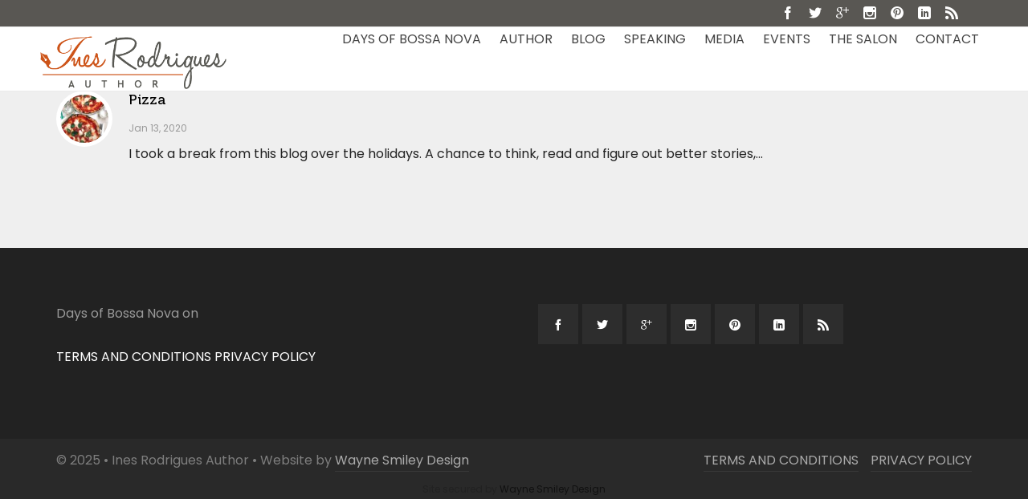

--- FILE ---
content_type: text/html; charset=UTF-8
request_url: https://www.inesrodriguesauthor.com/tag/pizza/
body_size: 13935
content:

<!DOCTYPE HTML>
<html lang="en">

<head>

	<meta charset="UTF-8">
	<meta http-equiv="X-UA-Compatible" content="IE=edge">
	<link rel="profile" href="https://gmpg.org/xfn/11">

	<meta name='robots' content='index, follow, max-image-preview:large, max-snippet:-1, max-video-preview:-1' />

            <script data-no-defer="1" data-ezscrex="false" data-cfasync="false" data-pagespeed-no-defer data-cookieconsent="ignore">
                var ctPublicFunctions = {"_ajax_nonce":"4667af08c7","_rest_nonce":"92b2f5673a","_ajax_url":"\/wp-admin\/admin-ajax.php","_rest_url":"https:\/\/www.inesrodriguesauthor.com\/wp-json\/","data__cookies_type":"native","data__ajax_type":"rest","text__wait_for_decoding":"Decoding the contact data, let us a few seconds to finish. Anti-Spam by CleanTalk","cookiePrefix":"","wprocket_detected":false}
            </script>
        
            <script data-no-defer="1" data-ezscrex="false" data-cfasync="false" data-pagespeed-no-defer data-cookieconsent="ignore">
                var ctPublic = {"_ajax_nonce":"4667af08c7","settings__forms__check_internal":"0","settings__forms__check_external":"0","settings__forms__search_test":"1","settings__data__bot_detector_enabled":0,"blog_home":"https:\/\/www.inesrodriguesauthor.com\/","pixel__setting":"0","pixel__enabled":false,"pixel__url":null,"data__email_check_before_post":1,"data__cookies_type":"native","data__key_is_ok":true,"data__visible_fields_required":true,"wl_brandname":"Anti-Spam by CleanTalk","wl_brandname_short":"CleanTalk","ct_checkjs_key":"187ec36709ca66811d78e7ef2da3606e2443a2c8178a53cbe76fe4d2760b0da4","emailEncoderPassKey":"bf933fe364bd261b0bfddf6e44d573be","bot_detector_forms_excluded":"W10=","advancedCacheExists":false,"varnishCacheExists":false,"wc_ajax_add_to_cart":false}
            </script>
        <meta name="viewport" content="width=device-width, initial-scale=1, minimum-scale=1, maximum-scale=1, user-scalable=no" /><meta property="og:title" content="Ines Rodrigues Author"/>
<meta property="og:description" content="Author of Days of Bossa Nova"/>
<meta property="og:image" content="https://www.inesrodriguesauthor.com/wp-content/uploads/2020/01/top-view-photo-of-baked-pizza-2147491-scaled.jpg"/>
<meta property="og:image:width" content="1920"/>
<meta property="og:image:height" content="2560"/>
<meta property="og:type" content="article"/>
<meta property="og:article:published_time" content="2020-01-13 09:08:22"/>
<meta property="og:article:modified_time" content="2020-01-13 09:08:22"/>
<meta property="og:article:tag" content="Brazil"/>
<meta property="og:article:tag" content="food"/>
<meta property="og:article:tag" content="Italy"/>
<meta property="og:article:tag" content="NYC"/>
<meta property="og:article:tag" content="Pizza"/>
<meta name="twitter:card" content="summary">
<meta name="twitter:title" content="Ines Rodrigues Author"/>
<meta name="twitter:description" content="Author of Days of Bossa Nova"/>
<meta name="twitter:image" content="https://www.inesrodriguesauthor.com/wp-content/uploads/2020/01/top-view-photo-of-baked-pizza-2147491-scaled.jpg"/>

	<!-- This site is optimized with the Yoast SEO plugin v18.3 - https://yoast.com/wordpress/plugins/seo/ -->
	<title>Pizza Archives - Ines Rodrigues Author</title>
	<link rel="canonical" href="https://www.inesrodriguesauthor.com/tag/pizza/" />
	<meta property="og:url" content="https://www.inesrodriguesauthor.com/tag/pizza/" />
	<meta property="og:site_name" content="Ines Rodrigues Author" />
	<script type="application/ld+json" class="yoast-schema-graph">{"@context":"https://schema.org","@graph":[{"@type":"WebSite","@id":"https://www.inesrodriguesauthor.com/#website","url":"https://www.inesrodriguesauthor.com/","name":"Ines Rodrigues Author","description":"Author of Days of Bossa Nova","potentialAction":[{"@type":"SearchAction","target":{"@type":"EntryPoint","urlTemplate":"https://www.inesrodriguesauthor.com/?s={search_term_string}"},"query-input":"required name=search_term_string"}],"inLanguage":"en"},{"@type":"CollectionPage","@id":"https://www.inesrodriguesauthor.com/tag/pizza/#webpage","url":"https://www.inesrodriguesauthor.com/tag/pizza/","name":"Pizza Archives - Ines Rodrigues Author","isPartOf":{"@id":"https://www.inesrodriguesauthor.com/#website"},"breadcrumb":{"@id":"https://www.inesrodriguesauthor.com/tag/pizza/#breadcrumb"},"inLanguage":"en","potentialAction":[{"@type":"ReadAction","target":["https://www.inesrodriguesauthor.com/tag/pizza/"]}]},{"@type":"BreadcrumbList","@id":"https://www.inesrodriguesauthor.com/tag/pizza/#breadcrumb","itemListElement":[{"@type":"ListItem","position":1,"name":"Home","item":"https://www.inesrodriguesauthor.com/"},{"@type":"ListItem","position":2,"name":"Pizza"}]}]}</script>
	<!-- / Yoast SEO plugin. -->


<link rel='dns-prefetch' href='//s.w.org' />
<link rel="alternate" type="application/rss+xml" title="Ines Rodrigues Author &raquo; Feed" href="https://www.inesrodriguesauthor.com/feed/" />
<link rel="alternate" type="application/rss+xml" title="Ines Rodrigues Author &raquo; Comments Feed" href="https://www.inesrodriguesauthor.com/comments/feed/" />
<link rel="alternate" type="application/rss+xml" title="Ines Rodrigues Author &raquo; Pizza Tag Feed" href="https://www.inesrodriguesauthor.com/tag/pizza/feed/" />
<script type="001481e0524003e68bfd20a4-text/javascript">
window._wpemojiSettings = {"baseUrl":"https:\/\/s.w.org\/images\/core\/emoji\/13.1.0\/72x72\/","ext":".png","svgUrl":"https:\/\/s.w.org\/images\/core\/emoji\/13.1.0\/svg\/","svgExt":".svg","source":{"concatemoji":"https:\/\/www.inesrodriguesauthor.com\/wp-includes\/js\/wp-emoji-release.min.js?ver=5.9.12"}};
/*! This file is auto-generated */
!function(e,a,t){var n,r,o,i=a.createElement("canvas"),p=i.getContext&&i.getContext("2d");function s(e,t){var a=String.fromCharCode;p.clearRect(0,0,i.width,i.height),p.fillText(a.apply(this,e),0,0);e=i.toDataURL();return p.clearRect(0,0,i.width,i.height),p.fillText(a.apply(this,t),0,0),e===i.toDataURL()}function c(e){var t=a.createElement("script");t.src=e,t.defer=t.type="text/javascript",a.getElementsByTagName("head")[0].appendChild(t)}for(o=Array("flag","emoji"),t.supports={everything:!0,everythingExceptFlag:!0},r=0;r<o.length;r++)t.supports[o[r]]=function(e){if(!p||!p.fillText)return!1;switch(p.textBaseline="top",p.font="600 32px Arial",e){case"flag":return s([127987,65039,8205,9895,65039],[127987,65039,8203,9895,65039])?!1:!s([55356,56826,55356,56819],[55356,56826,8203,55356,56819])&&!s([55356,57332,56128,56423,56128,56418,56128,56421,56128,56430,56128,56423,56128,56447],[55356,57332,8203,56128,56423,8203,56128,56418,8203,56128,56421,8203,56128,56430,8203,56128,56423,8203,56128,56447]);case"emoji":return!s([10084,65039,8205,55357,56613],[10084,65039,8203,55357,56613])}return!1}(o[r]),t.supports.everything=t.supports.everything&&t.supports[o[r]],"flag"!==o[r]&&(t.supports.everythingExceptFlag=t.supports.everythingExceptFlag&&t.supports[o[r]]);t.supports.everythingExceptFlag=t.supports.everythingExceptFlag&&!t.supports.flag,t.DOMReady=!1,t.readyCallback=function(){t.DOMReady=!0},t.supports.everything||(n=function(){t.readyCallback()},a.addEventListener?(a.addEventListener("DOMContentLoaded",n,!1),e.addEventListener("load",n,!1)):(e.attachEvent("onload",n),a.attachEvent("onreadystatechange",function(){"complete"===a.readyState&&t.readyCallback()})),(n=t.source||{}).concatemoji?c(n.concatemoji):n.wpemoji&&n.twemoji&&(c(n.twemoji),c(n.wpemoji)))}(window,document,window._wpemojiSettings);
</script>
<style type="text/css">
img.wp-smiley,
img.emoji {
	display: inline !important;
	border: none !important;
	box-shadow: none !important;
	height: 1em !important;
	width: 1em !important;
	margin: 0 0.07em !important;
	vertical-align: -0.1em !important;
	background: none !important;
	padding: 0 !important;
}
</style>
	<link rel='stylesheet' id='sbi_styles-css'  href='https://www.inesrodriguesauthor.com/wp-content/plugins/instagram-feed/css/sbi-styles.min.css?ver=6.0.4' type='text/css' media='all' />
<link rel='stylesheet' id='wp-block-library-css'  href='https://www.inesrodriguesauthor.com/wp-includes/css/dist/block-library/style.min.css?ver=5.9.12' type='text/css' media='all' />
<style id='global-styles-inline-css' type='text/css'>
body{--wp--preset--color--black: #000000;--wp--preset--color--cyan-bluish-gray: #abb8c3;--wp--preset--color--white: #ffffff;--wp--preset--color--pale-pink: #f78da7;--wp--preset--color--vivid-red: #cf2e2e;--wp--preset--color--luminous-vivid-orange: #ff6900;--wp--preset--color--luminous-vivid-amber: #fcb900;--wp--preset--color--light-green-cyan: #7bdcb5;--wp--preset--color--vivid-green-cyan: #00d084;--wp--preset--color--pale-cyan-blue: #8ed1fc;--wp--preset--color--vivid-cyan-blue: #0693e3;--wp--preset--color--vivid-purple: #9b51e0;--wp--preset--gradient--vivid-cyan-blue-to-vivid-purple: linear-gradient(135deg,rgba(6,147,227,1) 0%,rgb(155,81,224) 100%);--wp--preset--gradient--light-green-cyan-to-vivid-green-cyan: linear-gradient(135deg,rgb(122,220,180) 0%,rgb(0,208,130) 100%);--wp--preset--gradient--luminous-vivid-amber-to-luminous-vivid-orange: linear-gradient(135deg,rgba(252,185,0,1) 0%,rgba(255,105,0,1) 100%);--wp--preset--gradient--luminous-vivid-orange-to-vivid-red: linear-gradient(135deg,rgba(255,105,0,1) 0%,rgb(207,46,46) 100%);--wp--preset--gradient--very-light-gray-to-cyan-bluish-gray: linear-gradient(135deg,rgb(238,238,238) 0%,rgb(169,184,195) 100%);--wp--preset--gradient--cool-to-warm-spectrum: linear-gradient(135deg,rgb(74,234,220) 0%,rgb(151,120,209) 20%,rgb(207,42,186) 40%,rgb(238,44,130) 60%,rgb(251,105,98) 80%,rgb(254,248,76) 100%);--wp--preset--gradient--blush-light-purple: linear-gradient(135deg,rgb(255,206,236) 0%,rgb(152,150,240) 100%);--wp--preset--gradient--blush-bordeaux: linear-gradient(135deg,rgb(254,205,165) 0%,rgb(254,45,45) 50%,rgb(107,0,62) 100%);--wp--preset--gradient--luminous-dusk: linear-gradient(135deg,rgb(255,203,112) 0%,rgb(199,81,192) 50%,rgb(65,88,208) 100%);--wp--preset--gradient--pale-ocean: linear-gradient(135deg,rgb(255,245,203) 0%,rgb(182,227,212) 50%,rgb(51,167,181) 100%);--wp--preset--gradient--electric-grass: linear-gradient(135deg,rgb(202,248,128) 0%,rgb(113,206,126) 100%);--wp--preset--gradient--midnight: linear-gradient(135deg,rgb(2,3,129) 0%,rgb(40,116,252) 100%);--wp--preset--duotone--dark-grayscale: url('#wp-duotone-dark-grayscale');--wp--preset--duotone--grayscale: url('#wp-duotone-grayscale');--wp--preset--duotone--purple-yellow: url('#wp-duotone-purple-yellow');--wp--preset--duotone--blue-red: url('#wp-duotone-blue-red');--wp--preset--duotone--midnight: url('#wp-duotone-midnight');--wp--preset--duotone--magenta-yellow: url('#wp-duotone-magenta-yellow');--wp--preset--duotone--purple-green: url('#wp-duotone-purple-green');--wp--preset--duotone--blue-orange: url('#wp-duotone-blue-orange');--wp--preset--font-size--small: 13px;--wp--preset--font-size--medium: 20px;--wp--preset--font-size--large: 36px;--wp--preset--font-size--x-large: 42px;}.has-black-color{color: var(--wp--preset--color--black) !important;}.has-cyan-bluish-gray-color{color: var(--wp--preset--color--cyan-bluish-gray) !important;}.has-white-color{color: var(--wp--preset--color--white) !important;}.has-pale-pink-color{color: var(--wp--preset--color--pale-pink) !important;}.has-vivid-red-color{color: var(--wp--preset--color--vivid-red) !important;}.has-luminous-vivid-orange-color{color: var(--wp--preset--color--luminous-vivid-orange) !important;}.has-luminous-vivid-amber-color{color: var(--wp--preset--color--luminous-vivid-amber) !important;}.has-light-green-cyan-color{color: var(--wp--preset--color--light-green-cyan) !important;}.has-vivid-green-cyan-color{color: var(--wp--preset--color--vivid-green-cyan) !important;}.has-pale-cyan-blue-color{color: var(--wp--preset--color--pale-cyan-blue) !important;}.has-vivid-cyan-blue-color{color: var(--wp--preset--color--vivid-cyan-blue) !important;}.has-vivid-purple-color{color: var(--wp--preset--color--vivid-purple) !important;}.has-black-background-color{background-color: var(--wp--preset--color--black) !important;}.has-cyan-bluish-gray-background-color{background-color: var(--wp--preset--color--cyan-bluish-gray) !important;}.has-white-background-color{background-color: var(--wp--preset--color--white) !important;}.has-pale-pink-background-color{background-color: var(--wp--preset--color--pale-pink) !important;}.has-vivid-red-background-color{background-color: var(--wp--preset--color--vivid-red) !important;}.has-luminous-vivid-orange-background-color{background-color: var(--wp--preset--color--luminous-vivid-orange) !important;}.has-luminous-vivid-amber-background-color{background-color: var(--wp--preset--color--luminous-vivid-amber) !important;}.has-light-green-cyan-background-color{background-color: var(--wp--preset--color--light-green-cyan) !important;}.has-vivid-green-cyan-background-color{background-color: var(--wp--preset--color--vivid-green-cyan) !important;}.has-pale-cyan-blue-background-color{background-color: var(--wp--preset--color--pale-cyan-blue) !important;}.has-vivid-cyan-blue-background-color{background-color: var(--wp--preset--color--vivid-cyan-blue) !important;}.has-vivid-purple-background-color{background-color: var(--wp--preset--color--vivid-purple) !important;}.has-black-border-color{border-color: var(--wp--preset--color--black) !important;}.has-cyan-bluish-gray-border-color{border-color: var(--wp--preset--color--cyan-bluish-gray) !important;}.has-white-border-color{border-color: var(--wp--preset--color--white) !important;}.has-pale-pink-border-color{border-color: var(--wp--preset--color--pale-pink) !important;}.has-vivid-red-border-color{border-color: var(--wp--preset--color--vivid-red) !important;}.has-luminous-vivid-orange-border-color{border-color: var(--wp--preset--color--luminous-vivid-orange) !important;}.has-luminous-vivid-amber-border-color{border-color: var(--wp--preset--color--luminous-vivid-amber) !important;}.has-light-green-cyan-border-color{border-color: var(--wp--preset--color--light-green-cyan) !important;}.has-vivid-green-cyan-border-color{border-color: var(--wp--preset--color--vivid-green-cyan) !important;}.has-pale-cyan-blue-border-color{border-color: var(--wp--preset--color--pale-cyan-blue) !important;}.has-vivid-cyan-blue-border-color{border-color: var(--wp--preset--color--vivid-cyan-blue) !important;}.has-vivid-purple-border-color{border-color: var(--wp--preset--color--vivid-purple) !important;}.has-vivid-cyan-blue-to-vivid-purple-gradient-background{background: var(--wp--preset--gradient--vivid-cyan-blue-to-vivid-purple) !important;}.has-light-green-cyan-to-vivid-green-cyan-gradient-background{background: var(--wp--preset--gradient--light-green-cyan-to-vivid-green-cyan) !important;}.has-luminous-vivid-amber-to-luminous-vivid-orange-gradient-background{background: var(--wp--preset--gradient--luminous-vivid-amber-to-luminous-vivid-orange) !important;}.has-luminous-vivid-orange-to-vivid-red-gradient-background{background: var(--wp--preset--gradient--luminous-vivid-orange-to-vivid-red) !important;}.has-very-light-gray-to-cyan-bluish-gray-gradient-background{background: var(--wp--preset--gradient--very-light-gray-to-cyan-bluish-gray) !important;}.has-cool-to-warm-spectrum-gradient-background{background: var(--wp--preset--gradient--cool-to-warm-spectrum) !important;}.has-blush-light-purple-gradient-background{background: var(--wp--preset--gradient--blush-light-purple) !important;}.has-blush-bordeaux-gradient-background{background: var(--wp--preset--gradient--blush-bordeaux) !important;}.has-luminous-dusk-gradient-background{background: var(--wp--preset--gradient--luminous-dusk) !important;}.has-pale-ocean-gradient-background{background: var(--wp--preset--gradient--pale-ocean) !important;}.has-electric-grass-gradient-background{background: var(--wp--preset--gradient--electric-grass) !important;}.has-midnight-gradient-background{background: var(--wp--preset--gradient--midnight) !important;}.has-small-font-size{font-size: var(--wp--preset--font-size--small) !important;}.has-medium-font-size{font-size: var(--wp--preset--font-size--medium) !important;}.has-large-font-size{font-size: var(--wp--preset--font-size--large) !important;}.has-x-large-font-size{font-size: var(--wp--preset--font-size--x-large) !important;}
</style>
<link rel='stylesheet' id='ct_public_css-css'  href='https://www.inesrodriguesauthor.com/wp-content/plugins/cleantalk-spam-protect/css/cleantalk-public.min.css?ver=6.42' type='text/css' media='all' />
<link rel='stylesheet' id='ct_email_decoder_css-css'  href='https://www.inesrodriguesauthor.com/wp-content/plugins/cleantalk-spam-protect/css/cleantalk-email-decoder.min.css?ver=6.42' type='text/css' media='all' />
<link rel='stylesheet' id='highend-parent-style-css'  href='https://www.inesrodriguesauthor.com/wp-content/themes/HighendWP/style.css?ver=5.9.12' type='text/css' media='all' />
<link rel='stylesheet' id='highend-child-style-css'  href='https://www.inesrodriguesauthor.com/wp-content/themes/HighendWP-child/style.css?ver=5.9.12' type='text/css' media='all' />
<link rel='stylesheet' id='highend-style-css'  href='https://www.inesrodriguesauthor.com/wp-content/themes/HighendWP/style.css?ver=3.7.6' type='text/css' media='all' />
<link rel='stylesheet' id='highend_responsive-css'  href='https://www.inesrodriguesauthor.com/wp-content/themes/HighendWP/assets/css/responsive.css?ver=3.7.6' type='text/css' media='all' />
<link rel='stylesheet' id='highend_icomoon-css'  href='https://www.inesrodriguesauthor.com/wp-content/themes/HighendWP/assets/css/icons.css?ver=3.7.6' type='text/css' media='all' />
<link rel='stylesheet' id='highend_dynamic_styles-css'  href='https://www.inesrodriguesauthor.com/wp-content/uploads/highend/dynamic-styles.css?ver=1646963028' type='text/css' media='all' />
<link rel='stylesheet' id='moove_gdpr_frontend-css'  href='https://www.inesrodriguesauthor.com/wp-content/plugins/gdpr-cookie-compliance/dist/styles/gdpr-main.css?ver=4.8.1' type='text/css' media='all' />
<style id='moove_gdpr_frontend-inline-css' type='text/css'>
#moove_gdpr_cookie_modal,#moove_gdpr_cookie_info_bar,.gdpr_cookie_settings_shortcode_content{font-family:Nunito,sans-serif}#moove_gdpr_save_popup_settings_button{background-color:#373737;color:#fff}#moove_gdpr_save_popup_settings_button:hover{background-color:#000}#moove_gdpr_cookie_info_bar .moove-gdpr-info-bar-container .moove-gdpr-info-bar-content a.mgbutton,#moove_gdpr_cookie_info_bar .moove-gdpr-info-bar-container .moove-gdpr-info-bar-content button.mgbutton{background-color:#0C4DA2}#moove_gdpr_cookie_modal .moove-gdpr-modal-content .moove-gdpr-modal-footer-content .moove-gdpr-button-holder a.mgbutton,#moove_gdpr_cookie_modal .moove-gdpr-modal-content .moove-gdpr-modal-footer-content .moove-gdpr-button-holder button.mgbutton,.gdpr_cookie_settings_shortcode_content .gdpr-shr-button.button-green{background-color:#0C4DA2;border-color:#0C4DA2}#moove_gdpr_cookie_modal .moove-gdpr-modal-content .moove-gdpr-modal-footer-content .moove-gdpr-button-holder a.mgbutton:hover,#moove_gdpr_cookie_modal .moove-gdpr-modal-content .moove-gdpr-modal-footer-content .moove-gdpr-button-holder button.mgbutton:hover,.gdpr_cookie_settings_shortcode_content .gdpr-shr-button.button-green:hover{background-color:#fff;color:#0C4DA2}#moove_gdpr_cookie_modal .moove-gdpr-modal-content .moove-gdpr-modal-close i,#moove_gdpr_cookie_modal .moove-gdpr-modal-content .moove-gdpr-modal-close span.gdpr-icon{background-color:#0C4DA2;border:1px solid #0C4DA2}#moove_gdpr_cookie_info_bar span.change-settings-button.focus-g{-webkit-box-shadow:0 0 1px 3px #0C4DA2;-moz-box-shadow:0 0 1px 3px #0C4DA2;box-shadow:0 0 1px 3px #0C4DA2}#moove_gdpr_cookie_modal .moove-gdpr-modal-content .moove-gdpr-modal-close i:hover,#moove_gdpr_cookie_modal .moove-gdpr-modal-content .moove-gdpr-modal-close span.gdpr-icon:hover,#moove_gdpr_cookie_info_bar span[data-href]>u.change-settings-button{color:#0C4DA2}#moove_gdpr_cookie_modal .moove-gdpr-modal-content .moove-gdpr-modal-left-content #moove-gdpr-menu li.menu-item-selected a span.gdpr-icon,#moove_gdpr_cookie_modal .moove-gdpr-modal-content .moove-gdpr-modal-left-content #moove-gdpr-menu li.menu-item-selected button span.gdpr-icon{color:inherit}#moove_gdpr_cookie_modal .moove-gdpr-modal-content .moove-gdpr-modal-left-content #moove-gdpr-menu li a span.gdpr-icon,#moove_gdpr_cookie_modal .moove-gdpr-modal-content .moove-gdpr-modal-left-content #moove-gdpr-menu li button span.gdpr-icon{color:inherit}#moove_gdpr_cookie_modal .gdpr-acc-link{line-height:0;font-size:0;color:transparent;position:absolute}#moove_gdpr_cookie_modal .moove-gdpr-modal-content .moove-gdpr-modal-close:hover i,#moove_gdpr_cookie_modal .moove-gdpr-modal-content .moove-gdpr-modal-left-content #moove-gdpr-menu li a,#moove_gdpr_cookie_modal .moove-gdpr-modal-content .moove-gdpr-modal-left-content #moove-gdpr-menu li button,#moove_gdpr_cookie_modal .moove-gdpr-modal-content .moove-gdpr-modal-left-content #moove-gdpr-menu li button i,#moove_gdpr_cookie_modal .moove-gdpr-modal-content .moove-gdpr-modal-left-content #moove-gdpr-menu li a i,#moove_gdpr_cookie_modal .moove-gdpr-modal-content .moove-gdpr-tab-main .moove-gdpr-tab-main-content a:hover,#moove_gdpr_cookie_info_bar.moove-gdpr-dark-scheme .moove-gdpr-info-bar-container .moove-gdpr-info-bar-content a.mgbutton:hover,#moove_gdpr_cookie_info_bar.moove-gdpr-dark-scheme .moove-gdpr-info-bar-container .moove-gdpr-info-bar-content button.mgbutton:hover,#moove_gdpr_cookie_info_bar.moove-gdpr-dark-scheme .moove-gdpr-info-bar-container .moove-gdpr-info-bar-content a:hover,#moove_gdpr_cookie_info_bar.moove-gdpr-dark-scheme .moove-gdpr-info-bar-container .moove-gdpr-info-bar-content button:hover,#moove_gdpr_cookie_info_bar.moove-gdpr-dark-scheme .moove-gdpr-info-bar-container .moove-gdpr-info-bar-content span.change-settings-button:hover,#moove_gdpr_cookie_info_bar.moove-gdpr-dark-scheme .moove-gdpr-info-bar-container .moove-gdpr-info-bar-content u.change-settings-button:hover,#moove_gdpr_cookie_info_bar span[data-href]>u.change-settings-button,#moove_gdpr_cookie_info_bar.moove-gdpr-dark-scheme .moove-gdpr-info-bar-container .moove-gdpr-info-bar-content a.mgbutton.focus-g,#moove_gdpr_cookie_info_bar.moove-gdpr-dark-scheme .moove-gdpr-info-bar-container .moove-gdpr-info-bar-content button.mgbutton.focus-g,#moove_gdpr_cookie_info_bar.moove-gdpr-dark-scheme .moove-gdpr-info-bar-container .moove-gdpr-info-bar-content a.focus-g,#moove_gdpr_cookie_info_bar.moove-gdpr-dark-scheme .moove-gdpr-info-bar-container .moove-gdpr-info-bar-content button.focus-g,#moove_gdpr_cookie_info_bar.moove-gdpr-dark-scheme .moove-gdpr-info-bar-container .moove-gdpr-info-bar-content span.change-settings-button.focus-g,#moove_gdpr_cookie_info_bar.moove-gdpr-dark-scheme .moove-gdpr-info-bar-container .moove-gdpr-info-bar-content u.change-settings-button.focus-g{color:#0C4DA2}#moove_gdpr_cookie_modal.gdpr_lightbox-hide{display:none}
</style>
<script type="001481e0524003e68bfd20a4-text/javascript" src='https://www.inesrodriguesauthor.com/wp-includes/js/jquery/jquery.min.js?ver=3.6.0' id='jquery-core-js'></script>
<script type="001481e0524003e68bfd20a4-text/javascript" src='https://www.inesrodriguesauthor.com/wp-includes/js/jquery/jquery-migrate.min.js?ver=3.3.2' id='jquery-migrate-js'></script>
<script type="001481e0524003e68bfd20a4-text/javascript" data-pagespeed-no-defer src='https://www.inesrodriguesauthor.com/wp-content/plugins/cleantalk-spam-protect/js/apbct-public-bundle.min.js?ver=6.42' id='ct_public_functions-js'></script>
<link rel="https://api.w.org/" href="https://www.inesrodriguesauthor.com/wp-json/" /><link rel="alternate" type="application/json" href="https://www.inesrodriguesauthor.com/wp-json/wp/v2/tags/8" /><link rel="EditURI" type="application/rsd+xml" title="RSD" href="https://www.inesrodriguesauthor.com/xmlrpc.php?rsd" />
<link rel="wlwmanifest" type="application/wlwmanifest+xml" href="https://www.inesrodriguesauthor.com/wp-includes/wlwmanifest.xml" /> 
<meta name="generator" content="WordPress 5.9.12" />
<meta name="theme-color" content="#1dc6df"><link rel="preload" href="https://www.inesrodriguesauthor.com/wp-content/themes/HighendWP/assets/css/fonts/sourcesanspro-regular-webfont.woff2" as="font" type="font/woff2" crossorigin><link rel="preload" href="https://www.inesrodriguesauthor.com/wp-content/themes/HighendWP/assets/css/fonts/sourcesanspro-bold-webfont.woff2" as="font" type="font/woff2" crossorigin><link rel="preload" href="https://www.inesrodriguesauthor.com/wp-content/themes/HighendWP/assets/css/fonts/SourceSansPro-Semibold.woff2" as="font" type="font/woff2" crossorigin><link rel="preload" href="https://www.inesrodriguesauthor.com/wp-content/themes/HighendWP/assets/css/fonts/Museo500-Regular-webfont.woff2" as="font" type="font/woff2" crossorigin><link rel="preload" href="https://www.inesrodriguesauthor.com/wp-content/themes/HighendWP/assets/css/icons/fontawesome-webfont.woff2" as="font" type="font/woff2" crossorigin><link rel="preload" href="https://www.inesrodriguesauthor.com/wp-content/themes/HighendWP/assets/css/icons/Icomoon.woff2" as="font" type="font/woff2" crossorigin><link rel="preload" href="https://www.inesrodriguesauthor.com/wp-content/themes/HighendWP/assets/css/icons/hbicons.woff2" as="font" type="font/woff2" crossorigin>			<style type="text/css">
						</style>
			<meta name="generator" content="Powered by WPBakery Page Builder - drag and drop page builder for WordPress."/>
<meta name="generator" content="Powered by Slider Revolution 6.5.18 - responsive, Mobile-Friendly Slider Plugin for WordPress with comfortable drag and drop interface." />
<script type="001481e0524003e68bfd20a4-text/javascript">function setREVStartSize(e){
			//window.requestAnimationFrame(function() {
				window.RSIW = window.RSIW===undefined ? window.innerWidth : window.RSIW;
				window.RSIH = window.RSIH===undefined ? window.innerHeight : window.RSIH;
				try {
					var pw = document.getElementById(e.c).parentNode.offsetWidth,
						newh;
					pw = pw===0 || isNaN(pw) ? window.RSIW : pw;
					e.tabw = e.tabw===undefined ? 0 : parseInt(e.tabw);
					e.thumbw = e.thumbw===undefined ? 0 : parseInt(e.thumbw);
					e.tabh = e.tabh===undefined ? 0 : parseInt(e.tabh);
					e.thumbh = e.thumbh===undefined ? 0 : parseInt(e.thumbh);
					e.tabhide = e.tabhide===undefined ? 0 : parseInt(e.tabhide);
					e.thumbhide = e.thumbhide===undefined ? 0 : parseInt(e.thumbhide);
					e.mh = e.mh===undefined || e.mh=="" || e.mh==="auto" ? 0 : parseInt(e.mh,0);
					if(e.layout==="fullscreen" || e.l==="fullscreen")
						newh = Math.max(e.mh,window.RSIH);
					else{
						e.gw = Array.isArray(e.gw) ? e.gw : [e.gw];
						for (var i in e.rl) if (e.gw[i]===undefined || e.gw[i]===0) e.gw[i] = e.gw[i-1];
						e.gh = e.el===undefined || e.el==="" || (Array.isArray(e.el) && e.el.length==0)? e.gh : e.el;
						e.gh = Array.isArray(e.gh) ? e.gh : [e.gh];
						for (var i in e.rl) if (e.gh[i]===undefined || e.gh[i]===0) e.gh[i] = e.gh[i-1];
											
						var nl = new Array(e.rl.length),
							ix = 0,
							sl;
						e.tabw = e.tabhide>=pw ? 0 : e.tabw;
						e.thumbw = e.thumbhide>=pw ? 0 : e.thumbw;
						e.tabh = e.tabhide>=pw ? 0 : e.tabh;
						e.thumbh = e.thumbhide>=pw ? 0 : e.thumbh;
						for (var i in e.rl) nl[i] = e.rl[i]<window.RSIW ? 0 : e.rl[i];
						sl = nl[0];
						for (var i in nl) if (sl>nl[i] && nl[i]>0) { sl = nl[i]; ix=i;}
						var m = pw>(e.gw[ix]+e.tabw+e.thumbw) ? 1 : (pw-(e.tabw+e.thumbw)) / (e.gw[ix]);
						newh =  (e.gh[ix] * m) + (e.tabh + e.thumbh);
					}
					var el = document.getElementById(e.c);
					if (el!==null && el) el.style.height = newh+"px";
					el = document.getElementById(e.c+"_wrapper");
					if (el!==null && el) {
						el.style.height = newh+"px";
						el.style.display = "block";
					}
				} catch(e){
					console.log("Failure at Presize of Slider:" + e)
				}
			//});
		  };</script>
		<style type="text/css" id="wp-custom-css">
			@import url('https://fonts.googleapis.com/css?family=Poppins&display=swap');

#main-content { padding-top: 0; background: #efefef; }

h1, h2, h3, h4, h5, h6 { line-height: 130%; }

p, span, div, li { line-height: 150%; font-family: 'Poppins', 'Helvetica', 'Arial', 'Lucida', sans-serif; font-size: 16px; }

.padding-20 { padding: 20px 15px; }

.bg-gray { background: #595753; }
.bg-white { background: #fff; }

.txt-center { text-align: center; }

.txt-white { color: #fff; }

.btn, .vc_general.vc_btn3.vc_btn3-size-md.vc_btn3-shape-rounded.vc_btn3-style-flat.vc_btn3-color-juicy-pink { background: #cc521b; color: #fff; padding: 10px 20px !important; }

.btn:hover, .vc_general.vc_btn3.vc_btn3-size-md.vc_btn3-shape-rounded.vc_btn3-style-flat.vc_btn3-color-juicy-pink:hover { color: #000; }

/* Pseudo-bootstrap */
.col-sm-1 { display: inline-block; max-width: 8%; width: 100%; box-sizing: border-box; padding: 5px 10px; vertical-align: top; }
.col-sm-2 { display: inline-block; max-width: 16%; width: 100%; box-sizing: border-box; padding: 5px 10px; vertical-align: top; }
.col-sm-3 { display: inline-block; max-width: 24%; width: 100%; box-sizing: border-box; padding: 5px 10px; vertical-align: top; }
.col-sm-4 { display: inline-block; max-width: 33%; width: 100%; box-sizing: border-box; padding: 5px 10px; vertical-align: top; }
.col-sm-5 { display: inline-block; max-width: 41.5%; width: 100%; box-sizing: border-box; padding: 5px 10px; vertical-align: top; }
.col-sm-6 { display: inline-block; max-width: 49%; width: 100%; box-sizing: border-box; padding: 5px 10px; vertical-align: top; }
.col-sm-7 { display: inline-block; max-width: 57%; width: 100%; box-sizing: border-box; padding: 5px 10px; vertical-align: top; }
.col-sm-8 { display: inline-block; max-width: 66%; width: 100%; box-sizing: border-box; padding: 5px 10px; vertical-align: top; }
.col-sm-9 { display: inline-block; max-width: 70%; width: 100%; box-sizing: border-box; padding: 5px 10px; vertical-align: top; }
.col-sm-10 { display: inline-block; max-width: 82%; width: 100%; box-sizing: border-box; padding: 5px 10px; vertical-align: top; }
.col-sm-11 { display: inline-block; max-width: 91%; width: 100%; box-sizing: border-box; padding: 5px 10px; vertical-align: top; }
.col-sm-12 { display: inline-block; max-width: 100%; width: 100%; box-sizing: border-box; padding: 5px 10px; vertical-align: top; }

.blog-header { background: linear-gradient(131deg,#000000 0%,#595753 100%)!important; padding: 50px 15px; }
.blog-header h1 { font-family: 'Playfair Display', Georgia, "Times New Roman", serif; font-weight: 700; font-size: 60px; color: #ffffff!important; line-height: 1.5em; text-align: center; }
.blog-header h1::after { background: #cc521b; display: block; content: ''; height: 5px; margin: 20px auto; width: 80px; }
.blog-header p { max-width: 540px; margin: 20px auto; color: #fff; font-size: 20px; text-align: center; }

.blog-row { padding: 20px 0; background: #fff; }

.blog-row .col-sm-8 { border-right: 1px solid #e2e2e2; }

.blog-sidebar-title { text-align: center; font-size: 30px;
 font-family: Playfair Display; }

#header-bar { background: #595753; padding: 5px 0;}
#top-socials-widget i::before { color: #fff; font-size: 16px; }

#header-bar .top-widget { border: 0; }

@media (max-width: 680px) {
   .col-sm-1, .col-sm-2, .col-sm-3, .col-sm-4, .col-sm-6, .col-sm-7, .col-sm-8, .col-sm-9, .col-sm-10, .col-sm-11 { max-width: 100%; }
}
		</style>
		<noscript><style> .wpb_animate_when_almost_visible { opacity: 1; }</style></noscript>
</head>

<body class="archive tag tag-pizza tag-8 wp-embed-responsive hb-stretched-layout highend-prettyphoto wpb-js-composer js-comp-ver-6.8.0 vc_responsive" itemscope="itemscope" itemtype="https://schema.org/WebPage">

<div id="mobile-menu-wrap"><div class="hb-top-holder"></div><a class="mobile-menu-close"><i class="hb-icon-x"></i></a><nav id="mobile-menu" class="clearfix interactive"><div class="menu-homepage-container"><ul id="menu-homepage" class="menu-main-menu-container"><li id="menu-item-206990" class="menu-item menu-item-type-post_type menu-item-object-page menu-item-206990"><a href="https://www.inesrodriguesauthor.com/days-of-bossa-nova/">DAYS OF BOSSA NOVA</a></li>
<li id="menu-item-206992" class="menu-item menu-item-type-post_type menu-item-object-page menu-item-206992"><a href="https://www.inesrodriguesauthor.com/author/">AUTHOR</a></li>
<li id="menu-item-206993" class="menu-item menu-item-type-post_type menu-item-object-page current_page_parent menu-item-206993"><a href="https://www.inesrodriguesauthor.com/blog/">BLOG</a></li>
<li id="menu-item-206995" class="menu-item menu-item-type-post_type menu-item-object-page menu-item-206995"><a href="https://www.inesrodriguesauthor.com/speaking/">SPEAKING</a></li>
<li id="menu-item-206994" class="menu-item menu-item-type-post_type menu-item-object-page menu-item-206994"><a href="https://www.inesrodriguesauthor.com/media/">MEDIA</a></li>
<li id="menu-item-206997" class="menu-item menu-item-type-post_type menu-item-object-page menu-item-206997"><a href="https://www.inesrodriguesauthor.com/events/">EVENTS</a></li>
<li id="menu-item-206998" class="menu-item menu-item-type-post_type menu-item-object-page menu-item-206998"><a href="https://www.inesrodriguesauthor.com/the-salon/">THE SALON</a></li>
<li id="menu-item-206996" class="menu-item menu-item-type-post_type menu-item-object-page menu-item-206996"><a href="https://www.inesrodriguesauthor.com/contact-ines/">CONTACT</a></li>
</ul></div></nav></div><!-- END #mobile-menu-wrap -->
<div id="hb-wrap">

	<div id="main-wrapper" class="hb-stretched-layout width-1140 nav-type-1">

					<header id="hb-header" >

		

<div id="header-bar" class="clearfix">

	<div class="container">

					<div class="top-widgets-left">
							</div>
		
					<div class="top-widgets-right">
				<div id="top-socials-widget" class="top-widget">		<ul class="social-list">
				
							<li class="facebook">
					<a href="https://www.facebook.com/InesRodriguesAuthor" target="_blank" rel="noopener noreferrer">
						<i class="hb-moon-facebook"></i>
						
											</a> 
				</li>
							<li class="twitter">
					<a href="https://twitter.com/InesAuthor" target="_blank" rel="noopener noreferrer">
						<i class="hb-moon-twitter"></i>
						
											</a> 
				</li>
							<li class="google-plus">
					<a href="https://plus.google.com/115618077347014368304" target="_blank" rel="noopener noreferrer">
						<i class="hb-moon-google-plus"></i>
						
											</a> 
				</li>
							<li class="instagram">
					<a href="https://www.instagram.com/ines_rodrigues_author/" target="_blank" rel="noopener noreferrer">
						<i class="hb-moon-instagram"></i>
						
											</a> 
				</li>
							<li class="pinterest">
					<a href="https://www.pinterest.com/inesrodriguesauthor/" target="_blank" rel="noopener noreferrer">
						<i class="hb-moon-pinterest"></i>
						
											</a> 
				</li>
							<li class="linkedin">
					<a href="https://www.linkedin.com/in/ines-rodrigues-57b59549/" target="_blank" rel="noopener noreferrer">
						<i class="hb-moon-linkedin"></i>
						
											</a> 
				</li>
							<li class="feed-2">
					<a href="https://waynesmileydesign.com/ines/feed/" target="_blank" rel="noopener noreferrer">
						<i class="hb-moon-feed-2"></i>
						
											</a> 
				</li>
			
		</ul>
		</div>			</div>
		
	</div>

</div><!-- END #header-bar -->

		
<!-- BEGIN #header-inner -->
<div id="header-inner" class="nav-type-1 sticky-nav hb-ajax-search" role="banner" itemscope="itemscope" itemtype="https://schema.org/WPHeader">

    <!-- BEGIN #header-inner-bg -->
    <div id="header-inner-bg">

        <div class="container-wide">

	<div id="logo"><div class="hb-dark-logo hb-logo-wrap hb-visible-logo"><a href="https://www.inesrodriguesauthor.com/"><img src="https://www.inesrodriguesauthor.com/wp-content/uploads/2019/01/ines-rodrigues-author-logo.png" class="default" alt="Ines Rodrigues Author" /><img src="https://www.inesrodriguesauthor.com/wp-content/uploads/2019/01/ines-rodrigues-author-logo.png" class="retina" alt="Ines Rodrigues Author" /></a></div><div class="hb-light-logo hb-logo-wrap"><a href="https://www.inesrodriguesauthor.com/"><img src="https://www.inesrodriguesauthor.com/wp-content/uploads/2019/01/ines-rodrigues-author-logo.png" class="default" alt="Ines Rodrigues Author" /><img src="https://www.inesrodriguesauthor.com/wp-content/uploads/2019/01/ines-rodrigues-author-logo.png" class="retina" alt="Ines Rodrigues Author" /></a></div></div>
	<nav class="main-navigation third-skin hb-effect-10 dark-menu-dropdown" role="navigation" itemscope="itemscope" itemtype="https://schema.org/SiteNavigationElement">

	
	<ul id="main-nav" class="sf-menu"><li class="menu-item menu-item-type-post_type menu-item-object-page menu-item-206990"><a href="https://www.inesrodriguesauthor.com/days-of-bossa-nova/"><span>DAYS OF BOSSA NOVA</span></a></li>
<li class="menu-item menu-item-type-post_type menu-item-object-page menu-item-206992"><a href="https://www.inesrodriguesauthor.com/author/"><span>AUTHOR</span></a></li>
<li class="menu-item menu-item-type-post_type menu-item-object-page current_page_parent menu-item-206993"><a href="https://www.inesrodriguesauthor.com/blog/"><span>BLOG</span></a></li>
<li class="menu-item menu-item-type-post_type menu-item-object-page menu-item-206995"><a href="https://www.inesrodriguesauthor.com/speaking/"><span>SPEAKING</span></a></li>
<li class="menu-item menu-item-type-post_type menu-item-object-page menu-item-206994"><a href="https://www.inesrodriguesauthor.com/media/"><span>MEDIA</span></a></li>
<li class="menu-item menu-item-type-post_type menu-item-object-page menu-item-206997"><a href="https://www.inesrodriguesauthor.com/events/"><span>EVENTS</span></a></li>
<li class="menu-item menu-item-type-post_type menu-item-object-page menu-item-206998"><a href="https://www.inesrodriguesauthor.com/the-salon/"><span>THE SALON</span></a></li>
<li class="menu-item menu-item-type-post_type menu-item-object-page menu-item-206996"><a href="https://www.inesrodriguesauthor.com/contact-ines/"><span>CONTACT</span></a></li>
</ul>
	<a href="#" id="show-nav-menu"><i class="icon-bars"></i></a></a>
</nav>

</div><!-- END .container or .container-wide -->

    </div><!-- END #header-inner-bg -->
</div><!-- END #header-inner -->

	</header>
			
<div id="slider-section" class="clearfix highend-featured-section-" >

			
</div><!-- END #slider-section -->

<div id="main-content">

	<div class="container">

		<div class="row main-row fullwidth">

			<div class="hb-main-content col-12">
					<div id="hb-blog-posts" class="clearfix" itemprop="mainContentOfPage" itemscope="itemscope" itemtype="https://schema.org/Blog">

						<article id="post-207188" class="search-entry clearfix post-207188 post type-post status-publish format-standard has-post-thumbnail hentry category-uncategorized tag-brazil tag-food tag-italy tag-nyc tag-pizza" itemscope itemtype="https://schema.org/BlogPosting">

	<a href="https://www.inesrodriguesauthor.com/pizza/" class="search-thumb" title="Pizza">
		<img src="https://www.inesrodriguesauthor.com/wp-content/uploads/2020/01/top-view-photo-of-baked-pizza-2147491-scaled-80x80.jpg" alt="Pizza" />	</a>

	<h4 class="semi-bold">
		<a href="https://www.inesrodriguesauthor.com/pizza/" title="Pizza">Pizza</a>
	</h4>

			<div class="post-meta-info">
			<div class="minor-meta">Jan 13, 2020</div>
		</div>
	
	
	<div class="excerpt-wrap">
		<p>I took a break from this blog over the holidays. A chance to think, read and figure out better stories,...</p>	
	</div>
	
</article>
			
		</div><!-- END #hb-blog-posts -->

		<div class="clear"></div><div class="pagination"></div><div class="clear"></div>	
	
			</div><!-- END .hb-main-content -->
		</div><!-- END .row -->

	</div><!-- END .container -->

</div><!-- END #main-content -->


	<a id="to-top"><i class="hb-moon-arrow-up-4"></i></a>	
<footer id="footer" class="dark-style">
	
	<div class="container">
		<div class="row footer-row">

			<div class="col-6 no-separator widget-column"><div id="text-3" class="widget-item widget_text">			<div class="textwidget"><p>Days of Bossa Nova on <a href="https://www.amazon.com/Days-Bossa-Nova-Ines-Rodrigues/dp/1626946779/ref=sr_1_1?ie=UTF8&#038;qid=1547374639&#038;sr=8-1&#038;keywords=days+of+bossa+nova" rel="noopener" target="_blank"><img loading="lazy" src="https://waynesmileydesign.com/ines/wp-content/uploads/2019/07/amazon-button-footer.jpg" alt="" width="250" height="65" class="alignnone size-full wp-image-207047" /></a></p>
</div>
		</div><div id="text-4" class="widget-item widget_text">			<div class="textwidget"><p><a href="https://www.inesrodriguesauthor.com/terms-and-conditions/">TERMS AND CONDITIONS</a> <a href="https://www.inesrodriguesauthor.com/privacy-policy/">PRIVACY POLICY</a></p>
</div>
		</div></div><div class="col-6 no-separator widget-column"><div id="hb_soc_net_widget-2" class="widget-item hb-socials-widget">		<ul class="social-icons clearfix light large">
				
							<li class="facebook">
					<a href="https://www.facebook.com/InesRodriguesAuthor" original-title="Facebook" target="_blank" rel="noopener noreferrer">
						<i class="hb-moon-facebook"></i>
						
													<i class="hb-moon-facebook"></i>
											</a> 
				</li>
							<li class="twitter">
					<a href="https://twitter.com/InesAuthor" original-title="Twitter" target="_blank" rel="noopener noreferrer">
						<i class="hb-moon-twitter"></i>
						
													<i class="hb-moon-twitter"></i>
											</a> 
				</li>
							<li class="google-plus">
					<a href="https://plus.google.com/115618077347014368304" original-title="Google-plus" target="_blank" rel="noopener noreferrer">
						<i class="hb-moon-google-plus"></i>
						
													<i class="hb-moon-google-plus"></i>
											</a> 
				</li>
							<li class="instagram">
					<a href="https://www.instagram.com/ines_rodrigues_author/" original-title="Instagram" target="_blank" rel="noopener noreferrer">
						<i class="hb-moon-instagram"></i>
						
													<i class="hb-moon-instagram"></i>
											</a> 
				</li>
							<li class="pinterest">
					<a href="https://www.pinterest.com/inesrodriguesauthor/" original-title="Pinterest" target="_blank" rel="noopener noreferrer">
						<i class="hb-moon-pinterest"></i>
						
													<i class="hb-moon-pinterest"></i>
											</a> 
				</li>
							<li class="linkedin">
					<a href="https://www.linkedin.com/in/ines-rodrigues-57b59549/" original-title="Linkedin" target="_blank" rel="noopener noreferrer">
						<i class="hb-moon-linkedin"></i>
						
													<i class="hb-moon-linkedin"></i>
											</a> 
				</li>
							<li class="feed-2">
					<a href="https://waynesmileydesign.com/ines/feed/" original-title="Feed-2" target="_blank" rel="noopener noreferrer">
						<i class="hb-moon-feed-2"></i>
						
													<i class="hb-moon-feed-2"></i>
											</a> 
				</li>
			
		</ul>
		</div></div>
		</div>		
	</div>

</footer><!-- END #footer -->
	<div id="copyright-wrapper" class="normal-copyright  clearfix">

	<div class="container">

		<div id="copyright-text">
			<p>© 2025 • Ines Rodrigues Author • Website by <a href="https://waynesmileydesign.com/">Wayne Smiley Design</a></p>		</div><!-- END #copyright-text -->

		<div id="footer-menu" class="clearfix"><ul id="footer-nav" class=""><li id="menu-item-207000" class="menu-item menu-item-type-post_type menu-item-object-page menu-item-207000"><a href="https://www.inesrodriguesauthor.com/terms-and-conditions/">TERMS AND CONDITIONS</a></li>
<li id="menu-item-206999" class="menu-item menu-item-type-post_type menu-item-object-page menu-item-206999"><a href="https://www.inesrodriguesauthor.com/privacy-policy-2/">PRIVACY POLICY</a></li>
</ul></div>
	</div><!-- END .container -->

</div><!-- END #copyright-wrapper -->

	</div><!-- END #main-wrapper -->

</div><!-- END #hb-wrap -->

<div id="hb-modal-overlay"></div><script type="001481e0524003e68bfd20a4-text/javascript">				
                    document.addEventListener('DOMContentLoaded', function () {
                        setTimeout(function(){
                            if( document.querySelectorAll('[name^=ct_checkjs]').length > 0 ) {
                                apbct_public_sendREST(
                                    'js_keys__get',
                                    { callback: apbct_js_keys__set_input_value }
                                )
                            }
                        },0)					    
                    })				
                </script>
		<script type="001481e0524003e68bfd20a4-text/javascript">
			window.RS_MODULES = window.RS_MODULES || {};
			window.RS_MODULES.modules = window.RS_MODULES.modules || {};
			window.RS_MODULES.waiting = window.RS_MODULES.waiting || [];
			window.RS_MODULES.defered = true;
			window.RS_MODULES.moduleWaiting = window.RS_MODULES.moduleWaiting || {};
			window.RS_MODULES.type = 'compiled';
		</script>
		
  <!--copyscapeskip-->
  <aside id="moove_gdpr_cookie_info_bar" class="moove-gdpr-info-bar-hidden moove-gdpr-align-center moove-gdpr-dark-scheme gdpr_infobar_postion_bottom" role="note" aria-label="GDPR Cookie Banner" style="display: none;">
    <div class="moove-gdpr-info-bar-container">
      <div class="moove-gdpr-info-bar-content">
        
<div class="moove-gdpr-cookie-notice">
  <p>We are using cookies to give you the best experience on our website.</p><p>You can find out more about which cookies we are using or switch them off in <span role="link" tabindex="0" data-href="#moove_gdpr_cookie_modal" class="change-settings-button">settings</span>.</p></div>
<!--  .moove-gdpr-cookie-notice -->        
<div class="moove-gdpr-button-holder">
		  <button class="mgbutton moove-gdpr-infobar-allow-all gdpr-fbo-0" aria-label="Accept">Accept</button>
	  </div>
<!--  .button-container -->      </div>
      <!-- moove-gdpr-info-bar-content -->
    </div>
    <!-- moove-gdpr-info-bar-container -->
  </aside>
  <!-- #moove_gdpr_cookie_info_bar -->
  <!--/copyscapeskip-->
<!-- Instagram Feed JS -->
<script type="001481e0524003e68bfd20a4-text/javascript">
var sbiajaxurl = "https://www.inesrodriguesauthor.com/wp-admin/admin-ajax.php";
</script>
<p style="font-size: 12px;margin-bottom: 10px;text-align: center">Site secured by <a href="https://waynesmileydesign.com/" target="_blank" rel="follow noopener">Wayne Smiley Design</a></p><link rel='stylesheet' id='rs-plugin-settings-css'  href='https://www.inesrodriguesauthor.com/wp-content/plugins/revslider/public/assets/css/rs6.css?ver=6.5.18' type='text/css' media='all' />
<style id='rs-plugin-settings-inline-css' type='text/css'>
#rs-demo-id {}
</style>
<script type="001481e0524003e68bfd20a4-text/javascript" src='https://www.inesrodriguesauthor.com/wp-content/plugins/revslider/public/assets/js/rbtools.min.js?ver=6.5.18' defer async id='tp-tools-js'></script>
<script type="001481e0524003e68bfd20a4-text/javascript" src='https://www.inesrodriguesauthor.com/wp-content/plugins/revslider/public/assets/js/rs6.min.js?ver=6.5.18' defer async id='revmin-js'></script>
<script type="001481e0524003e68bfd20a4-text/javascript" src='https://www.inesrodriguesauthor.com/wp-content/themes/HighendWP/assets/js/scripts.js?ver=3.7.6' id='highend_scripts-js'></script>
<script type="001481e0524003e68bfd20a4-text/javascript" src='https://www.inesrodriguesauthor.com/wp-content/themes/HighendWP/assets/js/jquery.prettyPhoto.js?ver=3.7.6' id='highend-prettyphoto-js-js'></script>
<script type="001481e0524003e68bfd20a4-text/javascript" src='https://www.inesrodriguesauthor.com/wp-content/themes/HighendWP/assets/js/jquery.flexslider.js?ver=3.7.6' id='highend_flexslider-js'></script>
<script type="001481e0524003e68bfd20a4-text/javascript" src='https://www.inesrodriguesauthor.com/wp-content/themes/HighendWP/assets/js/jquery.validate.js?ver=3.7.6' id='highend_validate-js'></script>
<script type="001481e0524003e68bfd20a4-text/javascript" src='https://www.inesrodriguesauthor.com/wp-content/themes/HighendWP/assets/js/responsivecarousel.min.js?ver=3.7.6' id='highend_carousel-js'></script>
<script type="001481e0524003e68bfd20a4-text/javascript" src='https://www.inesrodriguesauthor.com/wp-content/themes/HighendWP/assets/js/jquery.owl.carousel.min.js?ver=3.7.6' id='highend_owl_carousel-js'></script>
<script type="001481e0524003e68bfd20a4-text/javascript" src='https://www.inesrodriguesauthor.com/wp-includes/js/jquery/ui/core.min.js?ver=1.13.1' id='jquery-ui-core-js'></script>
<script type="001481e0524003e68bfd20a4-text/javascript" src='https://www.inesrodriguesauthor.com/wp-includes/js/jquery/ui/menu.min.js?ver=1.13.1' id='jquery-ui-menu-js'></script>
<script type="001481e0524003e68bfd20a4-text/javascript" src='https://www.inesrodriguesauthor.com/wp-includes/js/dist/vendor/regenerator-runtime.min.js?ver=0.13.9' id='regenerator-runtime-js'></script>
<script type="001481e0524003e68bfd20a4-text/javascript" src='https://www.inesrodriguesauthor.com/wp-includes/js/dist/vendor/wp-polyfill.min.js?ver=3.15.0' id='wp-polyfill-js'></script>
<script type="001481e0524003e68bfd20a4-text/javascript" src='https://www.inesrodriguesauthor.com/wp-includes/js/dist/dom-ready.min.js?ver=ecda74de0221e1c2ce5c57cbb5af09d5' id='wp-dom-ready-js'></script>
<script type="001481e0524003e68bfd20a4-text/javascript" src='https://www.inesrodriguesauthor.com/wp-includes/js/dist/hooks.min.js?ver=1e58c8c5a32b2e97491080c5b10dc71c' id='wp-hooks-js'></script>
<script type="001481e0524003e68bfd20a4-text/javascript" src='https://www.inesrodriguesauthor.com/wp-includes/js/dist/i18n.min.js?ver=30fcecb428a0e8383d3776bcdd3a7834' id='wp-i18n-js'></script>
<script type="001481e0524003e68bfd20a4-text/javascript" id='wp-i18n-js-after'>
wp.i18n.setLocaleData( { 'text direction\u0004ltr': [ 'ltr' ] } );
</script>
<script type="001481e0524003e68bfd20a4-text/javascript" id='wp-a11y-js-translations'>
( function( domain, translations ) {
	var localeData = translations.locale_data[ domain ] || translations.locale_data.messages;
	localeData[""].domain = domain;
	wp.i18n.setLocaleData( localeData, domain );
} )( "default", { "locale_data": { "messages": { "": {} } } } );
</script>
<script type="001481e0524003e68bfd20a4-text/javascript" src='https://www.inesrodriguesauthor.com/wp-includes/js/dist/a11y.min.js?ver=68e470cf840f69530e9db3be229ad4b6' id='wp-a11y-js'></script>
<script type="001481e0524003e68bfd20a4-text/javascript" id='jquery-ui-autocomplete-js-extra'>
/* <![CDATA[ */
var uiAutocompleteL10n = {"noResults":"No results found.","oneResult":"1 result found. Use up and down arrow keys to navigate.","manyResults":"%d results found. Use up and down arrow keys to navigate.","itemSelected":"Item selected."};
/* ]]> */
</script>
<script type="001481e0524003e68bfd20a4-text/javascript" src='https://www.inesrodriguesauthor.com/wp-includes/js/jquery/ui/autocomplete.min.js?ver=1.13.1' id='jquery-ui-autocomplete-js'></script>
<script type="001481e0524003e68bfd20a4-text/javascript" id='highend_jquery_custom-js-extra'>
/* <![CDATA[ */
var highend_vars = {"ajaxurl":"https:\/\/www.inesrodriguesauthor.com\/wp-admin\/admin-ajax.php","nonce":"b3eccb0044","paged":"2","search_header":"0","cart_url":"","cart_count":"","responsive":"1","header_height":"80","sticky_header_height":"60","texts":{"load-more":"Load More Posts","no-more-posts":"No More Posts","day":"day","days":"days","hour":"hour","hours":"hours","minute":"minute","minutes":"minutes","second":"second","seconds":"seconds"}};
/* ]]> */
</script>
<script type="001481e0524003e68bfd20a4-text/javascript" src='https://www.inesrodriguesauthor.com/wp-content/themes/HighendWP/assets/js/jquery.custom.js?ver=3.7.6' id='highend_jquery_custom-js'></script>
<script type="001481e0524003e68bfd20a4-text/javascript" id='moove_gdpr_frontend-js-extra'>
/* <![CDATA[ */
var moove_frontend_gdpr_scripts = {"ajaxurl":"https:\/\/www.inesrodriguesauthor.com\/wp-admin\/admin-ajax.php","post_id":"207188","plugin_dir":"https:\/\/www.inesrodriguesauthor.com\/wp-content\/plugins\/gdpr-cookie-compliance","show_icons":"all","is_page":"","strict_init":"1","enabled_default":{"third_party":0,"advanced":0},"geo_location":"false","force_reload":"false","is_single":"","hide_save_btn":"false","current_user":"0","cookie_expiration":"365","script_delay":"2000","gdpr_scor":"true","wp_lang":""};
/* ]]> */
</script>
<script type="001481e0524003e68bfd20a4-text/javascript" src='https://www.inesrodriguesauthor.com/wp-content/plugins/gdpr-cookie-compliance/dist/scripts/main.js?ver=4.8.1' id='moove_gdpr_frontend-js'></script>
<script type="001481e0524003e68bfd20a4-text/javascript" id='moove_gdpr_frontend-js-after'>
var gdpr_consent__strict = "false"
var gdpr_consent__thirdparty = "false"
var gdpr_consent__advanced = "false"
var gdpr_consent__cookies = ""
</script>
	<script type="001481e0524003e68bfd20a4-text/javascript">
	!function(){var e=-1<navigator.userAgent.toLowerCase().indexOf("webkit"),t=-1<navigator.userAgent.toLowerCase().indexOf("opera"),n=-1<navigator.userAgent.toLowerCase().indexOf("msie");(e||t||n)&&document.getElementById&&window.addEventListener&&window.addEventListener("hashchange",function(){var e,t=location.hash.substring(1);/^[A-z0-9_-]+$/.test(t)&&(e=document.getElementById(t))&&(/^(?:a|select|input|button|textarea)$/i.test(e.tagName)||(e.tabIndex=-1),e.focus())},!1)}();
	</script>
	
<!-- This site is optimized with Phil Singleton's WP SEO Structured Data Plugin v2.7.1 - https://kcseopro.com/wordpress-seo-structured-data-schema-plugin/ -->

<!-- / WP SEO Structured Data Plugin. -->


<!--copyscapeskip-->
<!-- V1 -->
<div id="moove_gdpr_cookie_modal" class="gdpr_lightbox-hide" role="complementary" aria-label="GDPR Settings Screen">
  <div class="moove-gdpr-modal-content moove-clearfix logo-position-left moove_gdpr_modal_theme_v1">
    <button class="moove-gdpr-modal-close" aria-label="Close GDPR Cookie Settings">
      <span class="gdpr-sr-only">Close GDPR Cookie Settings</span>
      <span class="gdpr-icon moovegdpr-arrow-close"></span>
    </button>
    <div class="moove-gdpr-modal-left-content">
      
<div class="moove-gdpr-company-logo-holder">
  <img src="https://www.inesrodriguesauthor.com/wp-content/plugins/gdpr-cookie-compliance/dist/images/gdpr-logo.png" alt="Ines Rodrigues Author"   width="350"  height="233"  class="img-responsive" />
</div>
<!--  .moove-gdpr-company-logo-holder -->      <ul id="moove-gdpr-menu">
        
<li class="menu-item-on menu-item-privacy_overview menu-item-selected">
  <button data-href="#privacy_overview" class="moove-gdpr-tab-nav" aria-label="Privacy Overview">
    <span class="gdpr-svg-icon">
      <svg class="icon icon-privacy-overview" viewBox="0 0 26 32">
        <path d="M11.082 27.443l1.536 0.666 1.715-0.717c5.018-2.099 8.294-7.014 8.294-12.442v-5.734l-9.958-5.325-9.702 5.325v5.862c0 5.376 3.2 10.24 8.115 12.365zM4.502 10.138l8.166-4.506 8.397 4.506v4.813c0 4.838-2.893 9.19-7.347 11.034l-1.101 0.461-0.922-0.41c-4.352-1.894-7.194-6.195-7.194-10.957v-4.941zM12.029 14.259h1.536v7.347h-1.536v-7.347zM12.029 10.394h1.536v2.483h-1.536v-2.483z" fill="currentColor"></path>
      </svg>      
    </span> 
    <span class="gdpr-nav-tab-title">Privacy Overview</span>
  </button>
</li>

  <li class="menu-item-strict-necessary-cookies menu-item-off">
    <button data-href="#strict-necessary-cookies" class="moove-gdpr-tab-nav" aria-label="Strictly Necessary Cookies">
      <span class="gdpr-svg-icon">
        <svg class="icon icon-strict-necessary" viewBox="0 0 26 32">
          <path d="M22.685 5.478l-9.984 10.752-2.97-4.070c-0.333-0.461-0.973-0.538-1.434-0.205-0.435 0.333-0.538 0.947-0.23 1.408l3.686 5.094c0.179 0.256 0.461 0.41 0.768 0.435h0.051c0.282 0 0.538-0.102 0.742-0.307l10.854-11.699c0.358-0.435 0.333-1.075-0.102-1.434-0.384-0.384-0.998-0.358-1.382 0.026v0zM22.301 12.954c-0.563 0.102-0.922 0.64-0.794 1.203 0.128 0.614 0.179 1.229 0.179 1.843 0 5.094-4.122 9.216-9.216 9.216s-9.216-4.122-9.216-9.216 4.122-9.216 9.216-9.216c1.536 0 3.021 0.384 4.378 1.101 0.512 0.23 1.126 0 1.357-0.538 0.205-0.461 0.051-0.998-0.384-1.254-5.478-2.944-12.314-0.922-15.283 4.557s-0.922 12.314 4.557 15.258 12.314 0.922 15.258-4.557c0.896-1.638 1.357-3.482 1.357-5.35 0-0.768-0.077-1.51-0.23-2.253-0.102-0.538-0.64-0.896-1.178-0.794z" fill="currentColor"></path>
        </svg>
      </span> 
      <span class="gdpr-nav-tab-title">Strictly Necessary Cookies</span>
    </button>
  </li>




      </ul>
      
<div class="moove-gdpr-branding-cnt">
  
		<a href="https://wordpress.org/plugins/gdpr-cookie-compliance/" target="_blank" rel="noopener noreferrer nofollow" class='moove-gdpr-branding'>Powered by&nbsp; <span>GDPR Cookie Compliance</span></a>
		</div>
<!--  .moove-gdpr-branding -->    </div>
    <!--  .moove-gdpr-modal-left-content -->
    <div class="moove-gdpr-modal-right-content">
      <div class="moove-gdpr-modal-title">
         
      </div>
      <!-- .moove-gdpr-modal-ritle -->
      <div class="main-modal-content">

        <div class="moove-gdpr-tab-content">
          
<div id="privacy_overview" class="moove-gdpr-tab-main">
      <span class="tab-title">Privacy Overview</span>
    <div class="moove-gdpr-tab-main-content">
  	<p>This website uses cookies so that we can provide you with the best user experience possible. Cookie information is stored in your browser and performs functions such as recognising you when you return to our website and helping our team to understand which sections of the website you find most interesting and useful.</p>
  	  </div>
  <!--  .moove-gdpr-tab-main-content -->

</div>
<!-- #privacy_overview -->          
  <div id="strict-necessary-cookies" class="moove-gdpr-tab-main" style="display:none">
    <span class="tab-title">Strictly Necessary Cookies</span>
    <div class="moove-gdpr-tab-main-content">
      <p>Strictly Necessary Cookie should be enabled at all times so that we can save your preferences for cookie settings.</p>
      <div class="moove-gdpr-status-bar ">
        <div class="gdpr-cc-form-wrap">
          <div class="gdpr-cc-form-fieldset">
            <label class="cookie-switch" for="moove_gdpr_strict_cookies">    
              <span class="gdpr-sr-only">Enable or Disable Cookies</span>        
              <input type="checkbox" aria-label="Strictly Necessary Cookies"  value="check" name="moove_gdpr_strict_cookies" id="moove_gdpr_strict_cookies">
              <span class="cookie-slider cookie-round" data-text-enable="Enabled" data-text-disabled="Disabled"></span>
            </label>
          </div>
          <!-- .gdpr-cc-form-fieldset -->
        </div>
        <!-- .gdpr-cc-form-wrap -->
      </div>
      <!-- .moove-gdpr-status-bar -->
              <div class="moove-gdpr-strict-warning-message" style="margin-top: 10px;">
          <p>If you disable this cookie, we will not be able to save your preferences. This means that every time you visit this website you will need to enable or disable cookies again.</p>
        </div>
        <!--  .moove-gdpr-tab-main-content -->
                                              
    </div>
    <!--  .moove-gdpr-tab-main-content -->
  </div>
  <!-- #strict-necesarry-cookies -->
          
          
          
        </div>
        <!--  .moove-gdpr-tab-content -->
      </div>
      <!--  .main-modal-content -->
      <div class="moove-gdpr-modal-footer-content">
        <div class="moove-gdpr-button-holder">
			  		<button class="mgbutton moove-gdpr-modal-allow-all button-visible"  aria-label="Enable All">Enable All</button>
		  					<button class="mgbutton moove-gdpr-modal-save-settings button-visible" aria-label="Save Settings">Save Settings</button>
				</div>
<!--  .moove-gdpr-button-holder -->      </div>
      <!--  .moove-gdpr-modal-footer-content -->
    </div>
    <!--  .moove-gdpr-modal-right-content -->

    <div class="moove-clearfix"></div>

  </div>
  <!--  .moove-gdpr-modal-content -->
</div>
<!-- #moove_gdpr_cookie_modal -->
<!--/copyscapeskip-->
<script src="/cdn-cgi/scripts/7d0fa10a/cloudflare-static/rocket-loader.min.js" data-cf-settings="001481e0524003e68bfd20a4-|49" defer></script><script defer src="https://static.cloudflareinsights.com/beacon.min.js/vcd15cbe7772f49c399c6a5babf22c1241717689176015" integrity="sha512-ZpsOmlRQV6y907TI0dKBHq9Md29nnaEIPlkf84rnaERnq6zvWvPUqr2ft8M1aS28oN72PdrCzSjY4U6VaAw1EQ==" data-cf-beacon='{"version":"2024.11.0","token":"0c0068f5922744ab9c7ed2a2342ebd12","r":1,"server_timing":{"name":{"cfCacheStatus":true,"cfEdge":true,"cfExtPri":true,"cfL4":true,"cfOrigin":true,"cfSpeedBrain":true},"location_startswith":null}}' crossorigin="anonymous"></script>
</body>
</html>


--- FILE ---
content_type: text/css
request_url: https://www.inesrodriguesauthor.com/wp-content/uploads/highend/dynamic-styles.css?ver=1646963028
body_size: 2393
content:
@font-face{font-family:source_sans_proregular;src:url("https://www.inesrodriguesauthor.com/wp-content/themes/HighendWP/assets/css/fonts/sourcesanspro-regular-webfont.eot");src:url("https://www.inesrodriguesauthor.com/wp-content/themes/HighendWP/assets/css/fonts/sourcesanspro-regular-webfont.eot?#iefix") format("embedded-opentype"),url("https://www.inesrodriguesauthor.com/wp-content/themes/HighendWP/assets/css/fonts/sourcesanspro-regular-webfont.woff2") format("woff2"),url("https://www.inesrodriguesauthor.com/wp-content/themes/HighendWP/assets/css/fonts/sourcesanspro-regular-webfont.woff") format("woff"),url("https://www.inesrodriguesauthor.com/wp-content/themes/HighendWP/assets/css/fonts/sourcesanspro-regular-webfont.ttf") format("truetype"),url("https://www.inesrodriguesauthor.com/wp-content/themes/HighendWP/assets/css/fonts/sourcesanspro-regular-webfont.svg#source_sans_proregular") format("svg");font-weight:normal;font-style:normal;font-display:swap;}@font-face{font-family:source_sans_probold;src:url("https://www.inesrodriguesauthor.com/wp-content/themes/HighendWP/assets/css/fonts/sourcesanspro-bold-webfont.eot");src:url("https://www.inesrodriguesauthor.com/wp-content/themes/HighendWP/assets/css/fonts/sourcesanspro-bold-webfont.eot?#iefix") format("embedded-opentype"),url("https://www.inesrodriguesauthor.com/wp-content/themes/HighendWP/assets/css/fonts/sourcesanspro-bold-webfont.woff2") format("woff2"),url("https://www.inesrodriguesauthor.com/wp-content/themes/HighendWP/assets/css/fonts/sourcesanspro-bold-webfont.woff") format("woff"),url("https://www.inesrodriguesauthor.com/wp-content/themes/HighendWP/assets/css/fonts/sourcesanspro-bold-webfont.ttf") format("truetype"),url("https://www.inesrodriguesauthor.com/wp-content/themes/HighendWP/assets/css/fonts/sourcesanspro-bold-webfont.svg#source_sans_probold") format("svg");font-weight:normal;font-style:normal;font-display:swap;}@font-face{font-family:source_sans_prosemibold;src:url("https://www.inesrodriguesauthor.com/wp-content/themes/HighendWP/assets/css/fonts/SourceSansPro-Semibold.eot");src:url("https://www.inesrodriguesauthor.com/wp-content/themes/HighendWP/assets/css/fonts/SourceSansPro-Semibold.eot?#iefix") format("embedded-opentype"),url("https://www.inesrodriguesauthor.com/wp-content/themes/HighendWP/assets/css/fonts/SourceSansPro-Semibold.woff2") format("woff2"),url("https://www.inesrodriguesauthor.com/wp-content/themes/HighendWP/assets/css/fonts/SourceSansPro-Semibold.woff") format("woff"),url("https://www.inesrodriguesauthor.com/wp-content/themes/HighendWP/assets/css/fonts/SourceSansPro-Semibold.ttf") format("truetype"),url("https://www.inesrodriguesauthor.com/wp-content/themes/HighendWP/assets/css/fonts/SourceSansPro-Semibold.svg#SourceSansPro-Semibold") format("svg");font-weight:normal;font-style:normal;font-display:swap;}@font-face{font-family:Museo500Regular;src:url("https://www.inesrodriguesauthor.com/wp-content/themes/HighendWP/assets/css/fonts/Museo500-Regular-webfont.eot");src:url("https://www.inesrodriguesauthor.com/wp-content/themes/HighendWP/assets/css/fonts/Museo500-Regular-webfont.eot?#iefix") format("embedded-opentype"),url("https://www.inesrodriguesauthor.com/wp-content/themes/HighendWP/assets/css/fonts/Museo500-Regular-webfont.woff2") format("woff2"),url("https://www.inesrodriguesauthor.com/wp-content/themes/HighendWP/assets/css/fonts/Museo500-Regular-webfont.woff") format("woff"),url("https://www.inesrodriguesauthor.com/wp-content/themes/HighendWP/assets/css/fonts/Museo500-Regular-webfont.ttf") format("truetype"),url("https://www.inesrodriguesauthor.com/wp-content/themes/HighendWP/assets/css/fonts/Museo500-Regular-webfont.svg#Museo300Regular") format("svg");font-weight:normal;font-style:normal;font-display:swap;}:root{--colorPrimary:#00aeef;}a:hover{color:#00aeef;}.light-text a:hover,.light-menu-dropdown #main-nav ul.sub-menu li a:hover,.light-menu-dropdown #main-nav ul.sub-menu li.sfHover > a,.light-menu-dropdown #main-nav ul.sub-menu li.current-menu-item > a,.light-menu-dropdown #main-nav ul.sub-menu li.current-menu-ancestor > a,#fancy-search .ui-autocomplete li a:hover,#fancy-search .ui-autocomplete li:hover span.search-title,#fancy-search .ui-autocomplete li a,.author-box .social-list li a:hover,#respond small a:hover,.commentmetadata a:hover time,.comments-list .reply a,#footer.dark-style a:hover,.feature-box.alternative i.ic-holder-1,.portfolio-simple-wrap .standard-gallery-item:hover .portfolio-description h3 a,.hb-effect-1 #main-nav > li > a::before,.hb-effect-1 a::after,.third-skin.hb-effect-1 #main-nav > li > a:hover,.third-skin.hb-effect-1 #main-nav > li.current-menu-item > a,.third-skin.hb-effect-1 #main-nav > li.sfHover > a,.second-skin.hb-effect-9 #main-nav #nav-search > a:hover,.hb-effect-10 #main-nav > li > a:hover,.hb-effect-10 #main-nav > li #nav-search a:hover,.hb-effect-10 #main-nav > li.current-menu-item > a,#main-nav ul.sub-menu li a:hover,.hb-side-nav li.menu-item-has-children:hover > a,.hb-side-nav li a:hover,.hb-side-nav li.current-menu-item > a,.hb-side-nav li.current-menu-ancestor > a,.hb-post-carousel .hb-post-info .hb-post-title:hover,.hb-post-carousel .hb-owl-item .hb-owl-read-more:hover span,.hb-post-carousel .hb-owl-item .hb-owl-read-more:hover{color:#00aeef!important;}.light-style .feature-box.alternative i.ic-holder-1,.light-style .feature-box h4.bold{color:#f9f9f9 !important;}.light-style .feature-box-content p{color:#ccc;}.like-holder.like-active i,.like-holder.like-active{color:#da4c26 !important;}.main-navigation.default-skin #main-nav > li > a:hover > span,.main-navigation.default-skin #main-nav > li.current-menu-item > a > span,.main-navigation.default-skin #main-nav > li.sfHover > a > span,.team-member-box.tmb-2:hover .team-member-description,span[rel="tooltip"]{border-bottom-color:#00aeef;}.hb-pricing-item:hover,.hb-process-steps ul:before,.wpb_tabs .nav-tabs li.active a,#hb-preloader .spinner,.default-loading-icon:before{border-top-color:#00aeef;}#main-wrapper .widget_nav_menu ul.menu li.current-menu-item > a,.hb-non-transparent .hb-side-nav > li > a:hover,.hb-non-transparent .hb-side-nav > li.current-menu-item > a,.hb-non-transparent .hb-side-nav > li.current-menu-ancestor > a,.hb-non-transparent .hb-side-nav > li.sfHover > a,.hb-tabs-wrapper.tour-style.left-tabs > .nav-tabs > li.active a,.logout-dropdown ul li:hover,.tribe-events-calendar thead th,.light-menu-dropdown #main-nav ul.sub-menu li a:hover,.light-menu-dropdown #main-nav ul.sub-menu li.sfHover > a,.light-menu-dropdown #main-nav ul.sub-menu li.current-menu-item > a,.light-menu-dropdown #main-nav ul.sub-menu li.current-menu-ancestor > a,.light-menu-dropdown #main-nav ul.sub-menu li.sfHover > a{border-left-color:#00aeef;}#main-wrapper .right-sidebar .widget_nav_menu ul.menu li.current-menu-item > a,.hb-tabs-wrapper.tour-style.right-tabs > .nav-tabs > li.active a,.tribe-events-calendar thead th{border-right-color:#00aeef;}.pagination ul li span,.single .pagination span,.single-post-tags a:hover,div.overlay,.portfolio-simple-wrap .standard-gallery-item:hover .hb-gallery-item-name:before,.woocommerce .wc-new-badge,#main-wrapper .coupon-code input.button:hover,.woocommerce-page #main-wrapper button.button:hover,#main-wrapper input.checkout-button,.side-nav-bottom-part ul li a:hover,#main-wrapper #place_order,#mobile-menu.interactive .open-submenu.active,#mobile-menu.interactive .open-submenu:hover,.widget_product_search input[type=submit],.tribe-events-calendar thead th{background-color:#00aeef;}#header-dropdown .close-map:hover,#sticky-shop-button:hover,#sticky-shop-button span,.type-post.format-quote .quote-post-wrapper a,.type-post.format-link .quote-post-wrapper a,.type-post.format-status .quote-post-wrapper a,span.highlight,mark,.feature-box:hover:not(.standard-icon-box) .hb-small-break,.content-box i.box-icon,.hb-button,input[type=submit],a.read-more,.woocommerce-MyAccount-content input.button,.hb-effect-2 #main-nav > li > a > span::after,.hb-effect-3 #main-nav > li > a::before,.hb-effect-4 #main-nav > li > a::before,.hb-effect-6 #main-nav > li > a::before,.hb-effect-7 #main-nav > li > a span::after,.hb-effect-8 #main-nav > li > a:hover span::before,.hb-effect-9 #main-nav > li > a > span::before,.hb-effect-9 #main-nav > li > a > span::after,.hb-effect-10 #main-nav > li > a:hover span::before,.hb-effect-10 #main-nav > li.current-menu-item > a span::before,#main-nav > li.sfHover > a span::before,#main-nav > li.current-menu-ancestor > a span::before,.pace .pace-progress,#main-wrapper .hb-bag-buttons a.checkout-button,.hb-post-carousel.hb-owl-slider .owl-nav .owl-prev:hover,.hb-post-carousel.hb-owl-slider .owl-nav .owl-next:hover,#tribe-bar-form .tribe-bar-submit input[type=submit]{background:#00aeef;}table.focus-header th,.second-skin #main-nav > li a:hover,.second-skin #main-nav > li.current-menu-item > a,.second-skin #main-nav > li.sfHover > a,.highend-sticky-header #header-inner .second-skin #main-nav > li > a:hover,.second-skin #main-nav > li.current-menu-item > a,.crsl-nav a:hover,.feature-box:hover i.ic-holder-1{background:#00aeef;color:#FFF;}.dropcap.fancy,.tagcloud > a:hover,.hb-icon.hb-icon-medium.hb-icon-container:hover,#main-wrapper #tribe-events .tribe-events-button{background-color:#00aeef;color:#FFF;}.filter-tabs li.selected a{border-color:#00aeef !important;}.hb-second-light:hover{background:#FFF!important;color:#00aeef!important;}.hb-effect-11 #main-nav > li > a:hover::before,.hb-effect-11 #main-nav > li.sfHover > a::before,.hb-effect-11 #main-nav > li.current-menu-item > a::before,.hb-effect-11 #main-nav > li.current-menu-ancestor > a::before{color:#00aeef;text-shadow:7px 0 #00aeef,-7px 0 #00aeef;}#main-wrapper .product-loading-icon{background:rgba(0,174,239,0.85);}.hb-single-next-prev a:hover{background:rgba(0,174,239,0.95);}.hb-more-details:hover,.hb-buy-button:hover{color:#FFF;background:rgba(0,174,239,0.8);}.hb-button,input[type=submit],.woocommerce-MyAccount-content input.button{box-shadow:0 3px 0 0 #007cbd;}.hb-button.special-icon i,.hb-button.special-icon i::after{background:#007cbd;}#main-wrapper a.active-language,#main-wrapper a.active-language:hover{color:#aaa !important;}.feature-box:hover:not(.standard-icon-box):not(.alternative) i,#main-wrapper .hb-bag-buttons a:hover,#main-wrapper .hb-dropdown-box .hb-bag-buttons a:hover,#main-wrapper .social-icons.dark li a:hover i,#main-wrapper #footer .social-icons.dark li a i,#footer.dark-style ul.social-icons.light li a:hover,#main-wrapper .hb-single-next-prev a:hover{color:#FFF !important;}#logo .hb-logo-wrap{height:95% !important;max-height:100% !important;}.nav-type-1 #header-inner-bg,.nav-type-1 .highend-sticky-placeholder{height:80px !important;line-height:80px !important;}.highend-sticky-header #header-inner.nav-type-1 #header-inner-bg,.highend-sticky-header #header-inner.nav-type-1 .highend-sticky-placeholder{height:60px !important;line-height:60px !important;}@import url('https://fonts.googleapis.com/css?family=Poppins&display=swap');#main-content{padding-top:0;background:#efefef;}h1,h2,h3,h4,h5,h6{line-height:130%;}p,span,div,li{line-height:150%;font-family:'Poppins','Helvetica','Arial','Lucida',sans-serif;font-size:16px;}.padding-20{padding:20px 15px;}.bg-gray{background:#595753;}.bg-white{background:#fff;}.txt-center{text-align:center;}.txt-white{color:#fff;}.btn,.vc_general.vc_btn3.vc_btn3-size-md.vc_btn3-shape-rounded.vc_btn3-style-flat.vc_btn3-color-juicy-pink{background:#cc521b;color:#fff;padding:10px 20px !important;}.btn:hover,.vc_general.vc_btn3.vc_btn3-size-md.vc_btn3-shape-rounded.vc_btn3-style-flat.vc_btn3-color-juicy-pink:hover{color:#000;} .col-sm-1{display:inline-block;max-width:8%;width:100%;box-sizing:border-box;padding:5px 10px;vertical-align:top;}.col-sm-2{display:inline-block;max-width:16%;width:100%;box-sizing:border-box;padding:5px 10px;vertical-align:top;}.col-sm-3{display:inline-block;max-width:24%;width:100%;box-sizing:border-box;padding:5px 10px;vertical-align:top;}.col-sm-4{display:inline-block;max-width:33%;width:100%;box-sizing:border-box;padding:5px 10px;vertical-align:top;}.col-sm-5{display:inline-block;max-width:41.5%;width:100%;box-sizing:border-box;padding:5px 10px;vertical-align:top;}.col-sm-6{display:inline-block;max-width:49%;width:100%;box-sizing:border-box;padding:5px 10px;vertical-align:top;}.col-sm-7{display:inline-block;max-width:57%;width:100%;box-sizing:border-box;padding:5px 10px;vertical-align:top;}.col-sm-8{display:inline-block;max-width:66%;width:100%;box-sizing:border-box;padding:5px 10px;vertical-align:top;}.col-sm-9{display:inline-block;max-width:70%;width:100%;box-sizing:border-box;padding:5px 10px;vertical-align:top;}.col-sm-10{display:inline-block;max-width:82%;width:100%;box-sizing:border-box;padding:5px 10px;vertical-align:top;}.col-sm-11{display:inline-block;max-width:91%;width:100%;box-sizing:border-box;padding:5px 10px;vertical-align:top;}.col-sm-12{display:inline-block;max-width:100%;width:100%;box-sizing:border-box;padding:5px 10px;vertical-align:top;}.blog-header{background:linear-gradient(131deg,#000000 0,#595753 100%)!important;padding:50px 15px;}.blog-header h1{font-family:'Playfair Display',Georgia,"Times New Roman",serif;font-weight:700;font-size:60px;color:#ffffff!important;line-height:1.5em;text-align:center;}.blog-header h1::after{background:#cc521b;display:block;content:'';height:5px;margin:20px auto;width:80px;}.blog-header p{max-width:540px;margin:20px auto;color:#fff;font-size:20px;text-align:center;}.blog-row{padding:20px 0;background:#fff;}.blog-row .col-sm-8{border-right:1px solid #e2e2e2;}.blog-sidebar-title{text-align:center;font-size:30px;font-family:Playfair Display;}#header-bar{background:#595753;padding:5px 0;}#top-socials-widget i::before{color:#fff;font-size:16px;}#header-bar .top-widget{border:0;}@media (max-width:680px){.col-sm-1,.col-sm-2,.col-sm-3,.col-sm-4,.col-sm-6,.col-sm-7,.col-sm-8,.col-sm-9,.col-sm-10,.col-sm-11{max-width:100%;}}